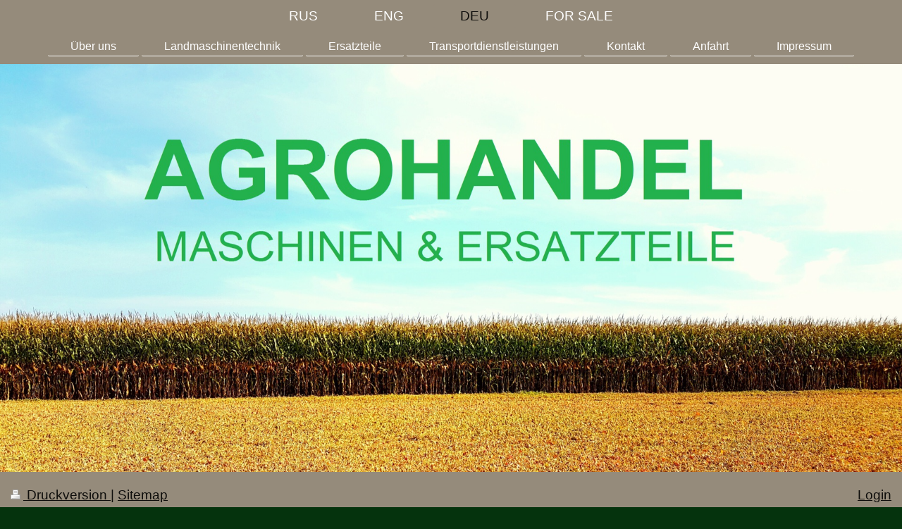

--- FILE ---
content_type: text/html; charset=UTF-8
request_url: https://www.landmaschinen-parts.com/deu/
body_size: 4017
content:
<!DOCTYPE html>
<html lang="de"  ><head prefix="og: http://ogp.me/ns# fb: http://ogp.me/ns/fb# business: http://ogp.me/ns/business#">
    <meta http-equiv="Content-Type" content="text/html; charset=utf-8"/>
    <meta name="generator" content="IONOS MyWebsite"/>
        
    <link rel="dns-prefetch" href="//cdn.website-start.de/"/>
    <link rel="dns-prefetch" href="//120.mod.mywebsite-editor.com"/>
    <link rel="dns-prefetch" href="https://120.sb.mywebsite-editor.com/"/>
    <link rel="shortcut icon" href="//cdn.website-start.de/favicon.ico"/>
        <title>Larisa Hoffmann - DEU</title>
    <style type="text/css">@media screen and (max-device-width: 1024px) {.diyw a.switchViewWeb {display: inline !important;}}</style>
    <style type="text/css">@media screen and (min-device-width: 1024px) {
            .mediumScreenDisabled { display:block }
            .smallScreenDisabled { display:block }
        }
        @media screen and (max-device-width: 1024px) { .mediumScreenDisabled { display:none } }
        @media screen and (max-device-width: 568px) { .smallScreenDisabled { display:none } }
                @media screen and (min-width: 1024px) {
            .mobilepreview .mediumScreenDisabled { display:block }
            .mobilepreview .smallScreenDisabled { display:block }
        }
        @media screen and (max-width: 1024px) { .mobilepreview .mediumScreenDisabled { display:none } }
        @media screen and (max-width: 568px) { .mobilepreview .smallScreenDisabled { display:none } }</style>
    <meta name="viewport" content="width=device-width, initial-scale=1, maximum-scale=1, minimal-ui"/>

<meta name="format-detection" content="telephone=no"/>
        <meta name="keywords" content="Spedition, Spediteur, Transport, Umzug, Unternehmen, Umzugsunternehmen, Logistik"/>
            <meta name="description" content="Neue Seite"/>
            <meta name="robots" content="index,follow"/>
        <link href="//cdn.website-start.de/templates/2134/style.css?1763478093678" rel="stylesheet" type="text/css"/>
    <link href="https://www.landmaschinen-parts.com/s/style/theming.css?1691758796" rel="stylesheet" type="text/css"/>
    <link href="//cdn.website-start.de/app/cdn/min/group/web.css?1763478093678" rel="stylesheet" type="text/css"/>
<link href="//cdn.website-start.de/app/cdn/min/moduleserver/css/de_DE/common,shoppingbasket?1763478093678" rel="stylesheet" type="text/css"/>
    <link href="//cdn.website-start.de/app/cdn/min/group/mobilenavigation.css?1763478093678" rel="stylesheet" type="text/css"/>
    <link href="https://120.sb.mywebsite-editor.com/app/logstate2-css.php?site=94666722&amp;t=1769025469" rel="stylesheet" type="text/css"/>

<script type="text/javascript">
    /* <![CDATA[ */
var stagingMode = '';
    /* ]]> */
</script>
<script src="https://120.sb.mywebsite-editor.com/app/logstate-js.php?site=94666722&amp;t=1769025469"></script>

    <link href="//cdn.website-start.de/templates/2134/print.css?1763478093678" rel="stylesheet" media="print" type="text/css"/>
    <script type="text/javascript">
    /* <![CDATA[ */
    var systemurl = 'https://120.sb.mywebsite-editor.com/';
    var webPath = '/';
    var proxyName = '';
    var webServerName = 'www.landmaschinen-parts.com';
    var sslServerUrl = 'https://www.landmaschinen-parts.com';
    var nonSslServerUrl = 'http://www.landmaschinen-parts.com';
    var webserverProtocol = 'http://';
    var nghScriptsUrlPrefix = '//120.mod.mywebsite-editor.com';
    var sessionNamespace = 'DIY_SB';
    var jimdoData = {
        cdnUrl:  '//cdn.website-start.de/',
        messages: {
            lightBox: {
    image : 'Bild',
    of: 'von'
}

        },
        isTrial: 0,
        pageId: 258433    };
    var script_basisID = "94666722";

    diy = window.diy || {};
    diy.web = diy.web || {};

        diy.web.jsBaseUrl = "//cdn.website-start.de/s/build/";

    diy.context = diy.context || {};
    diy.context.type = diy.context.type || 'web';
    /* ]]> */
</script>

<script type="text/javascript" src="//cdn.website-start.de/app/cdn/min/group/web.js?1763478093678" crossorigin="anonymous"></script><script type="text/javascript" src="//cdn.website-start.de/s/build/web.bundle.js?1763478093678" crossorigin="anonymous"></script><script type="text/javascript" src="//cdn.website-start.de/app/cdn/min/group/mobilenavigation.js?1763478093678" crossorigin="anonymous"></script><script src="//cdn.website-start.de/app/cdn/min/moduleserver/js/de_DE/common,shoppingbasket?1763478093678"></script>
<script type="text/javascript" src="https://cdn.website-start.de/proxy/apps/static/resource/dependencies/"></script><script type="text/javascript">
                    if (typeof require !== 'undefined') {
                        require.config({
                            waitSeconds : 10,
                            baseUrl : 'https://cdn.website-start.de/proxy/apps/static/js/'
                        });
                    }
                </script><script type="text/javascript" src="//cdn.website-start.de/app/cdn/min/group/pfcsupport.js?1763478093678" crossorigin="anonymous"></script>    <meta property="og:type" content="business.business"/>
    <meta property="og:url" content="https://www.landmaschinen-parts.com/deu/"/>
    <meta property="og:title" content="Larisa Hoffmann - DEU"/>
            <meta property="og:description" content="Neue Seite"/>
                <meta property="og:image" content="https://www.landmaschinen-parts.com/s/img/emotionheader.gif"/>
        <meta property="business:contact_data:country_name" content="Deutschland"/>
    <meta property="business:contact_data:street_address" content="Härtelstraße 10"/>
    <meta property="business:contact_data:locality" content="Leipzig"/>
    
    <meta property="business:contact_data:email" content="larisa@landmaschinen-parts.de"/>
    <meta property="business:contact_data:postal_code" content="04107"/>
    <meta property="business:contact_data:phone_number" content="+49 0341 64024032"/>
    
    
</head>


<body class="body diyBgActive  cc-pagemode-default diyfeNoSidebar diy-layout-fullWidth diy-market-de_DE" data-pageid="258433" id="page-258433">
    
    <div class="diyw">
        <div class="diyweb">
<div class="diywebGutter">
<div class="diywebHeader diyfeCA diyfeCA2">

<div class="diywebHeader-item diywebMobileNavigation">

<nav id="diyfeMobileNav" class="diyfeCA diyfeCA2" role="navigation">
    <a title="Navigation aufklappen/zuklappen">Navigation aufklappen/zuklappen</a>
    <ul class="mainNav1"><li class=" hasSubNavigation"><a data-page-id="258408" href="https://www.landmaschinen-parts.com/" class=" level_1"><span>RUS</span></a><span class="diyfeDropDownSubOpener">&nbsp;</span><div class="diyfeDropDownSubList diyfeCA diyfeCA3"><ul class="mainNav2"><li class=" hasSubNavigation"><a data-page-id="256907" href="https://www.landmaschinen-parts.com/rus/о-компании/" class=" level_2"><span>О компании</span></a></li><li class=" hasSubNavigation"><a data-page-id="257851" href="https://www.landmaschinen-parts.com/rus/техника/" class=" level_2"><span>Техника</span></a></li><li class=" hasSubNavigation"><a data-page-id="257856" href="https://www.landmaschinen-parts.com/rus/запасные-части/" class=" level_2"><span>Запасные части</span></a></li><li class=" hasSubNavigation"><a data-page-id="257861" href="https://www.landmaschinen-parts.com/rus/транспортные-услуги/" class=" level_2"><span>Транспортные услуги</span></a></li><li class=" hasSubNavigation"><a data-page-id="256908" href="https://www.landmaschinen-parts.com/rus/контакт/" class=" level_2"><span>Контакт</span></a></li><li class=" hasSubNavigation"><a data-page-id="256909" href="https://www.landmaschinen-parts.com/rus/месторасположение/" class=" level_2"><span>Месторасположение</span></a></li><li class=" hasSubNavigation"><a data-page-id="256910" href="https://www.landmaschinen-parts.com/rus/правовая-инф-я/" class=" level_2"><span>Правовая инф-я</span></a></li></ul></div></li><li class=" hasSubNavigation"><a data-page-id="258444" href="https://www.landmaschinen-parts.com/eng/" class=" level_1"><span>ENG</span></a><span class="diyfeDropDownSubOpener">&nbsp;</span><div class="diyfeDropDownSubList diyfeCA diyfeCA3"><ul class="mainNav2"><li class=" hasSubNavigation"><a data-page-id="259380" href="https://www.landmaschinen-parts.com/eng/our-company/" class=" level_2"><span>Our Company</span></a></li><li class=" hasSubNavigation"><a data-page-id="259381" href="https://www.landmaschinen-parts.com/eng/products/" class=" level_2"><span>Products</span></a></li><li class=" hasSubNavigation"><a data-page-id="259383" href="https://www.landmaschinen-parts.com/eng/spare-parts/" class=" level_2"><span>Spare Parts</span></a></li><li class=" hasSubNavigation"><a data-page-id="259384" href="https://www.landmaschinen-parts.com/eng/transport-services/" class=" level_2"><span>Transport Services</span></a></li><li class=" hasSubNavigation"><a data-page-id="259375" href="https://www.landmaschinen-parts.com/eng/contact-us/" class=" level_2"><span>Contact us</span></a></li><li class=" hasSubNavigation"><a data-page-id="259376" href="https://www.landmaschinen-parts.com/eng/location/" class=" level_2"><span>Location</span></a></li><li class=" hasSubNavigation"><a data-page-id="259385" href="https://www.landmaschinen-parts.com/eng/site-notice/" class=" level_2"><span>Site Notice</span></a></li></ul></div></li><li class="current hasSubNavigation"><a data-page-id="258433" href="https://www.landmaschinen-parts.com/deu/" class="current level_1"><span>DEU</span></a><span class="diyfeDropDownSubOpener">&nbsp;</span><div class="diyfeDropDownSubList diyfeCA diyfeCA3"><ul class="mainNav2"><li class=" hasSubNavigation"><a data-page-id="258815" href="https://www.landmaschinen-parts.com/deu/über-uns/" class=" level_2"><span>Über uns</span></a></li><li class=" hasSubNavigation"><a data-page-id="258817" href="https://www.landmaschinen-parts.com/deu/landmaschinentechnik/" class=" level_2"><span>Landmaschinentechnik</span></a></li><li class=" hasSubNavigation"><a data-page-id="258819" href="https://www.landmaschinen-parts.com/deu/ersatzteile/" class=" level_2"><span>Ersatzteile</span></a></li><li class=" hasSubNavigation"><a data-page-id="258824" href="https://www.landmaschinen-parts.com/deu/transportdienstleistungen/" class=" level_2"><span>Transportdienstleistungen</span></a></li><li class=" hasSubNavigation"><a data-page-id="259370" href="https://www.landmaschinen-parts.com/kontakt/" class=" level_2"><span>Kontakt</span></a></li><li class=" hasSubNavigation"><a data-page-id="259369" href="https://www.landmaschinen-parts.com/deu/anfahrt/" class=" level_2"><span>Anfahrt</span></a></li><li class=" hasSubNavigation"><a data-page-id="259396" href="https://www.landmaschinen-parts.com/deu/impressum-1/" class=" level_2"><span>Impressum</span></a></li></ul></div></li><li class=" hasSubNavigation"><a data-page-id="261053" href="https://www.landmaschinen-parts.com/for-sale/" class=" level_1"><span>FOR SALE</span></a><div class="diyfeDropDownSubList diyfeCA diyfeCA3"><ul class="mainNav2"></ul></div></li></ul></nav>
</div>
<div class="diywebHeader-item diywebLogoArea">

    <style type="text/css" media="all">
        /* <![CDATA[ */
                .diyw #website-logo {
            text-align: center !important;
                    }
        
        
        .diyw #website-logo p.website-logo-text,
        .diyw #website-logo p.website-logo-text a.website-logo-text {
            text-align: center !important;
            font-family: Arial, Helvetica, sans-serif !important;
            font-size: 18px !important;
            font-style: normal !important;
            font-weight: normal !important;
        }
        
                /* ]]> */
    </style>

    <div id="website-logo">
    
            </div>


</div>

<div class="diywebHeader-item diywebDesktopNavigation">
<div class="diywebMainNavigation">
<div class="webnavigation"><ul id="mainNav1" class="mainNav1"><li class="navTopItemGroup_1"><a data-page-id="258408" href="https://www.landmaschinen-parts.com/" class="level_1"><span>RUS</span></a></li><li class="navTopItemGroup_2"><a data-page-id="258444" href="https://www.landmaschinen-parts.com/eng/" class="level_1"><span>ENG</span></a></li><li class="navTopItemGroup_3"><a data-page-id="258433" href="https://www.landmaschinen-parts.com/deu/" class="current level_1"><span>DEU</span></a></li><li class="navTopItemGroup_4"><a data-page-id="261053" href="https://www.landmaschinen-parts.com/for-sale/" class="level_1"><span>FOR SALE</span></a></li></ul></div>
<div class="webnavigation"><ul id="mainNav2" class="mainNav2"><li class="navTopItemGroup_0"><a data-page-id="258815" href="https://www.landmaschinen-parts.com/deu/über-uns/" class="level_2"><span>Über uns</span></a></li><li class="navTopItemGroup_0"><a data-page-id="258817" href="https://www.landmaschinen-parts.com/deu/landmaschinentechnik/" class="level_2"><span>Landmaschinentechnik</span></a></li><li class="navTopItemGroup_0"><a data-page-id="258819" href="https://www.landmaschinen-parts.com/deu/ersatzteile/" class="level_2"><span>Ersatzteile</span></a></li><li class="navTopItemGroup_0"><a data-page-id="258824" href="https://www.landmaschinen-parts.com/deu/transportdienstleistungen/" class="level_2"><span>Transportdienstleistungen</span></a></li><li class="navTopItemGroup_0"><a data-page-id="259370" href="https://www.landmaschinen-parts.com/kontakt/" class="level_2"><span>Kontakt</span></a></li><li class="navTopItemGroup_0"><a data-page-id="259369" href="https://www.landmaschinen-parts.com/deu/anfahrt/" class="level_2"><span>Anfahrt</span></a></li><li class="navTopItemGroup_0"><a data-page-id="259396" href="https://www.landmaschinen-parts.com/deu/impressum-1/" class="level_2"><span>Impressum</span></a></li></ul></div>
<div class="webnavigation"></div>
</div>
</div>
</div>
</div>

<div class="diywebContent">
<div class="diywebGutter">
<div class="diywebMain">
<div class="diyfeCA diyfeCA1">

        <div id="content_area">
        	<div id="content_start"></div>
        	
        
        <div id="matrix_665996" class="sortable-matrix" data-matrixId="665996"><div class="n module-type-imageSubtitle "> <div class="clearover imageSubtitle imageFitWidth" id="imageSubtitle-6229689">
    <div class="align-container align-left" style="">
        <a class="imagewrapper" href="https://www.landmaschinen-parts.com/s/cc_images/teaserbox_5566522.jpg?t=1474890095" rel="lightbox[6229689]">
            <img id="image_5566522" src="https://www.landmaschinen-parts.com/s/cc_images/cache_5566522.jpg?t=1474890095" alt="" style="; height:auto"/>
        </a>

        
    </div>

</div>

<script type="text/javascript">
//<![CDATA[
jQuery(function($) {
    var $target = $('#imageSubtitle-6229689');

    if ($.fn.swipebox && Modernizr.touch) {
        $target
            .find('a[rel*="lightbox"]')
            .addClass('swipebox')
            .swipebox();
    } else {
        $target.tinyLightbox({
            item: 'a[rel*="lightbox"]',
            cycle: false,
            hideNavigation: true
        });
    }
});
//]]>
</script>
 </div></div>
        
        
        </div>
</div>
</div>
<div class="diywebSecondary diyfeCA diyfeCA3">
<div class="diywebGutter">

</div>

</div>
</div>
</div>


<div class="diywebGutter">
<div class="diywebFooter diyfeCA diyfeCA4">
<div class="diywebGutter">
<div id="contentfooter">
    <div class="leftrow">
                        <a rel="nofollow" href="javascript:window.print();">
                    <img class="inline" height="14" width="18" src="//cdn.website-start.de/s/img/cc/printer.gif" alt=""/>
                    Druckversion                </a> <span class="footer-separator">|</span>
                <a href="https://www.landmaschinen-parts.com/sitemap/">Sitemap</a>
                        <br/> © Larisa Hoffmann
            </div>
    <script type="text/javascript">
        window.diy.ux.Captcha.locales = {
            generateNewCode: 'Neuen Code generieren',
            enterCode: 'Bitte geben Sie den Code ein'
        };
        window.diy.ux.Cap2.locales = {
            generateNewCode: 'Neuen Code generieren',
            enterCode: 'Bitte geben Sie den Code ein'
        };
    </script>
    <div class="rightrow">
                    <span class="loggedout">
                <a rel="nofollow" id="login" href="https://login.1and1-editor.com/94666722/www.landmaschinen-parts.com/de?pageId=258433">
                    Login                </a>
            </span>
                <p><a class="diyw switchViewWeb" href="javascript:switchView('desktop');">Webansicht</a><a class="diyw switchViewMobile" href="javascript:switchView('mobile');">Mobile-Ansicht</a></p>
                <span class="loggedin">
            <a rel="nofollow" id="logout" href="https://120.sb.mywebsite-editor.com/app/cms/logout.php">Logout</a> <span class="footer-separator">|</span>
            <a rel="nofollow" id="edit" href="https://120.sb.mywebsite-editor.com/app/94666722/258433/">Seite bearbeiten</a>
        </span>
    </div>
</div>
            <div id="loginbox" class="hidden">
                <script type="text/javascript">
                    /* <![CDATA[ */
                    function forgotpw_popup() {
                        var url = 'https://passwort.1und1.de/xml/request/RequestStart';
                        fenster = window.open(url, "fenster1", "width=600,height=400,status=yes,scrollbars=yes,resizable=yes");
                        // IE8 doesn't return the window reference instantly or at all.
                        // It may appear the call failed and fenster is null
                        if (fenster && fenster.focus) {
                            fenster.focus();
                        }
                    }
                    /* ]]> */
                </script>
                                <img class="logo" src="//cdn.website-start.de/s/img/logo.gif" alt="IONOS" title="IONOS"/>

                <div id="loginboxOuter"></div>
            </div>
        

</div>
</div>
</div>
</div>
    </div>

    
    </body>


<!-- rendered at Sun, 14 Dec 2025 11:01:15 +0100 -->
</html>
